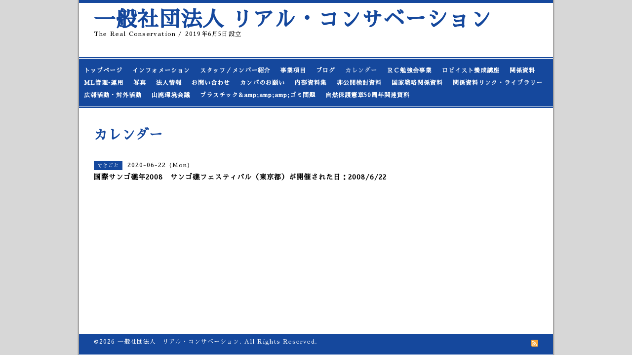

--- FILE ---
content_type: text/html; charset=utf-8
request_url: https://realconservation.org/calendar/3362324
body_size: 2926
content:
<!DOCTYPE html PUBLIC "-//W3C//DTD XHTML 1.0 Transitional//EN" "http://www.w3.org/TR/xhtml1/DTD/xhtml1-transitional.dtd">
<html xmlns="http://www.w3.org/1999/xhtml" xml:lang="ja" lang="ja">
<head>
<meta http-equiv="content-type" content="text/html; charset=utf-8" />
<title>国際サンゴ礁年2008　サンゴ礁フェスティバル（東京都）が開催された日：2008/6/22 - 一般社団法人 リアル・コンサベーション</title>
<meta name="viewport" content="width=device-width, initial-scale=1, maximum-scale=1, user-scalable=yes" />
<meta name="keywords" content="リアル コンサベーション" />
<meta name="description" content="" />
<meta property="og:title" content="一般社団法人 リアル・コンサベーション" />
<meta property="og:image" content="https://cdn.goope.jp/84114/190817093320vbfy.jpg" />
<meta property="og:site_name" content="一般社団法人 リアル・コンサベーション" />
<meta http-equiv="content-style-type" content="text/css" />
<meta http-equiv="content-script-type" content="text/javascript" />

<link rel="alternate" type="application/rss+xml" title="一般社団法人 リアル・コンサベーション / RSS" href="/feed.rss" />
<style type="text/css" media="all">@import "/style.css?516820-1565964756";</style>
<script type="text/javascript" src="/assets/jquery/jquery-1.9.1.min.js"></script>
<script type="text/javascript" src="/js/tooltip.js"></script>
<script type="text/javascript" src="/assets/colorbox/jquery.colorbox-min.js"></script>
<script type="text/javascript" src="/assets/responsiveslides/responsiveslides.min.js"></script>
<script type="text/javascript" src="/assets/footerfixed/footerfixed.js"></script>

<script>
    $(document).ready(function(){
        $("#main").find(".thickbox").colorbox({rel:'thickbox',maxWidth: '98%'});
    });
</script>

</head>
  <body id="calendar" class="smartphone">
  <div id="container">
    <div id="wrapper">
      <div id="wrapper_inner">

      <!-- ヘッダー部分ここから // -->
      <div id="header">

      <div class="shop_title clearfix">

        <div class="header_social_wrap">
           
          

          
        </div>

        <div class="shop_tel shop_tel_sp">Tel&nbsp;/&nbsp;</div>

      </div>

        <div class="site_title">
          <h1 class="site_logo">
            <a class="shop_sitename" href="https://realconservation.org">一般社団法人 リアル・コンサベーション</a>
          </h1>
          <div class="site_description site_description_smartphone">The Real Conservation / 2019年6月5日設立</div>
        </div>
      </div>
      <!-- ヘッダー部分ここまで // -->

        <!-- ナビゲーション部分ここから // -->
        <script>
        $(function(){
            $(".menubtn").click(function(){
                $("#navi_inner").slideToggle(1000);
                });
            });
        </script>

        <div id="navi">
          <div class="menubtn">MENU ▼</div>
          <div class="navi_line_top"></div>
          <div id="navi_inner">
            <ul>
              
              <li><a href="/"  class="navi_top">トップページ</a></li>
              
              <li><a href="/info"  class="navi_info">インフォメーション</a></li>
              
              <li><a href="/staff"  class="navi_staff">スタッフ／メンバー紹介</a></li>
              
              <li><a href="/free/project"  class="navi_free free_206734">事業項目</a></li>
              
              <li><a href="http://conservation.jugem.jp/"  class="navi_links links_41813">ブログ</a></li>
              
              <li><a href="/calendar"  class="navi_calendar active">カレンダー</a></li>
              
              <li><a href="/free/recommended-book"  class="navi_free free_201096">ＲＣ勉強会事業</a></li>
              
              <li><a href="/free/lobbyist"  class="navi_free free_206630">ロビイスト養成講座</a></li>
              
              <li><a href="/menu"  class="navi_menu">関係資料</a></li>
              
              <li><a href="/free/ml"  class="navi_free free_202280">ML管理•運用</a></li>
              
              <li><a href="/photo"  class="navi_photo">写真</a></li>
              
              <li><a href="/about"  class="navi_about">法人情報</a></li>
              
              <li><a href="/contact"  class="navi_contact">お問い合わせ</a></li>
              
              <li><a href="/free/donation"  class="navi_free free_203539">カンパのお願い</a></li>
              
              <li><a href="/free/internal"  class="navi_free free_206985">内部資料集</a></li>
              
              <li><a href="/free/confidential"  class="navi_free free_245870">非公開検討資料</a></li>
              
              <li><a href="/free/next-nbs"  class="navi_free free_247548">国家戦略関係資料</a></li>
              
              <li><a href="/free/library"  class="navi_free free_348635">関係資料リンク・ライブラリー</a></li>
              
              <li><a href="/free/pr"  class="navi_free free_376169">広報活動・対外活動</a></li>
              
              <li><a href="/free/yamaga"  class="navi_free free_425363">山鹿環境会議</a></li>
              
              <li><a href="/free/plastic"  class="navi_free free_449622">プラスチック&amp;amp;amp;amp;ゴミ問題</a></li>
              
              <li><a href="/free/charter"  class="navi_free free_479751">自然保護憲章50周年関連資料</a></li>
              
            </ul>
          </div>
          <div class="navi_line_bottom"></div>
        </div>
        <!-- // ナビゲーション部分ここまで -->

        <div id="contents">
          <div id="contents_inner">
            <ul class="sub_navi_side">
              
              
              
              
              
              
              
              
              
              
              
              
              
              
              
              
              
              
              
              
              
              
              
              
              
              
              
              
              
              
              
              
              
              
              
              
              
              
              
              
              
              
              
              
              
            </ul>
        <!-- メイン部分ここから -->
        <div id="main">
          <div id="main_inner">



<!----------------------------------------------

      ページ：トップ

---------------------------------------------->

                

              <!-- topメイン部分ここから // -->
              <div id="top_main" class="clearfix">

              <!-- // welcomeエリアここから -->
              <div id="welcome_info_area">
                <div class="welcome_area">
                  <h2 class="welcome_area_title">Welcome</h2>
                  <div class="title_line_1"></div>
                  <div class="title_line_2"></div>
                  <ul class="welcome_area_message welcome_area_message_smartphone">
                    <li></li>
                  </ul>
                </div>
                
               </div>
               <!-- // welcomeエリアここまで -->

                <!-- サイドバー部分ここから // -->
                <div id="sidebar" class="clearfix">
                  <div id="sidebar_inner">

                    <!-- ナビゲーションパーツここから // -->
                    <div class="navi_parts_smartphone">
                      
                    </div>
                    <!-- // ナビゲーションパーツここまで -->

                    <div class="today_area today_area_smartphone">
                      <div class="today_title">2026.01.19 Monday</div>
                      
                    </div>

                    <div class="counter_area counter_area_smartphone">
                      <div class="counter_title">Access</div>
                      <div class="counter_today">
                      Today&nbsp;:&nbsp;<span class="num">3369</span>
                      </div>
                      <div class="counter_yesterday">
                      Yesterday&nbsp;:&nbsp;<span class="num">510</span>
                      </div>
                      <div class="counter_total">
                      Total&nbsp;:&nbsp;<span class="num">1061326</span>
                      </div>
                    </div>

                    <div class="qr_area qr_area_smartphone">
                      <div class="qr_title">携帯サイト</div>
                      <div class="qr_img"><img src="//r.goope.jp/qr/realconservation"width="100" height="100" /></div>
                    </div>

                    

                </div>
              </div>
              <!-- // サイドバー部分ここまで -->

              </div>
              <!-- // topメイン部分ここまで -->

    

    

    

    

    
    <!----------------------------------------------

      ページ：カレンダー

    ---------------------------------------------->
    <h2 class="page_title">カレンダー</h2>

    


    
    <div class="schedule_detail">
        <div>
        <span class="schedule_detail_category">できごと</span>&nbsp; <span class="schedule_detail_date">2020-06-22 (Mon)</span>
        </div>
        <div class="schedule_detail_title">
          国際サンゴ礁年2008　サンゴ礁フェスティバル（東京都）が開催された日：2008/6/22
        </div>
        <div class="schedule_detail_body">
          
          
          <br class="clear" />
        </div>
      </div>
    

    


    


    


    

    

    
    
  </div>
  </div>
  <!-- // メイン部分ここまで -->
        </div>
    </div>
    <!-- // contentsここまで -->
       <!-- フッター部分ここから // -->
        <div id="footer">
          <div id="footer_inner">

            <!-- // コピーライト部分ここから -->
            <div id="footer_copyright">
                  <div id="footer_copyright_inner">
                    <!--  スマホ用店舗名表示部分 -->
                    <div class="shop_title_footer clearfix">
                    <div class="shop_info_footer">
                      <div class="shop_rss_footer"><a href="/feed.rss"><img src="/img/icon/rss2.png" /></a></div>
                      <div class="shop_name_footer">一般社団法人　リアル・コンサベーション&nbsp; </div>
                    </div>
                    <div class="shop_tel shop_tel_footer"></div>
                    </div>
                    <!--  スマホ用店舗名表示部分ここまで -->
                  <div>
                          <div class="copyright copyright_smartphone">&copy;2026 <a href="https://realconservation.org">一般社団法人　リアル・コンサベーション</a>. All Rights Reserved.
                          </div>
                          <div class="powered_base clearfix">
                            <div class="powered powered_smartphone">
                              Powered by <a href="https://goope.jp/">グーペ</a> / <a href="https://admin.goope.jp/">Admin</a>
                            </div>
                            <div class="shop_rss shop_rss_smartphone">
                              <a href="/feed.rss"><img src="/img/icon/rss2.png" /></a>
                            </div>
                          </div>
                  </div>
                </div>
            </div>
            <!-- // コピーライト部分ここまで -->
          </div>
        </div>
        <!-- // フッター部分ここまで -->

        <!-- wrapper_innerここまで -->
        </div>
    <!--  wrapperここまで -->
    </div>
    <!--  containerここまで -->
    </div>


</body>
</html>
